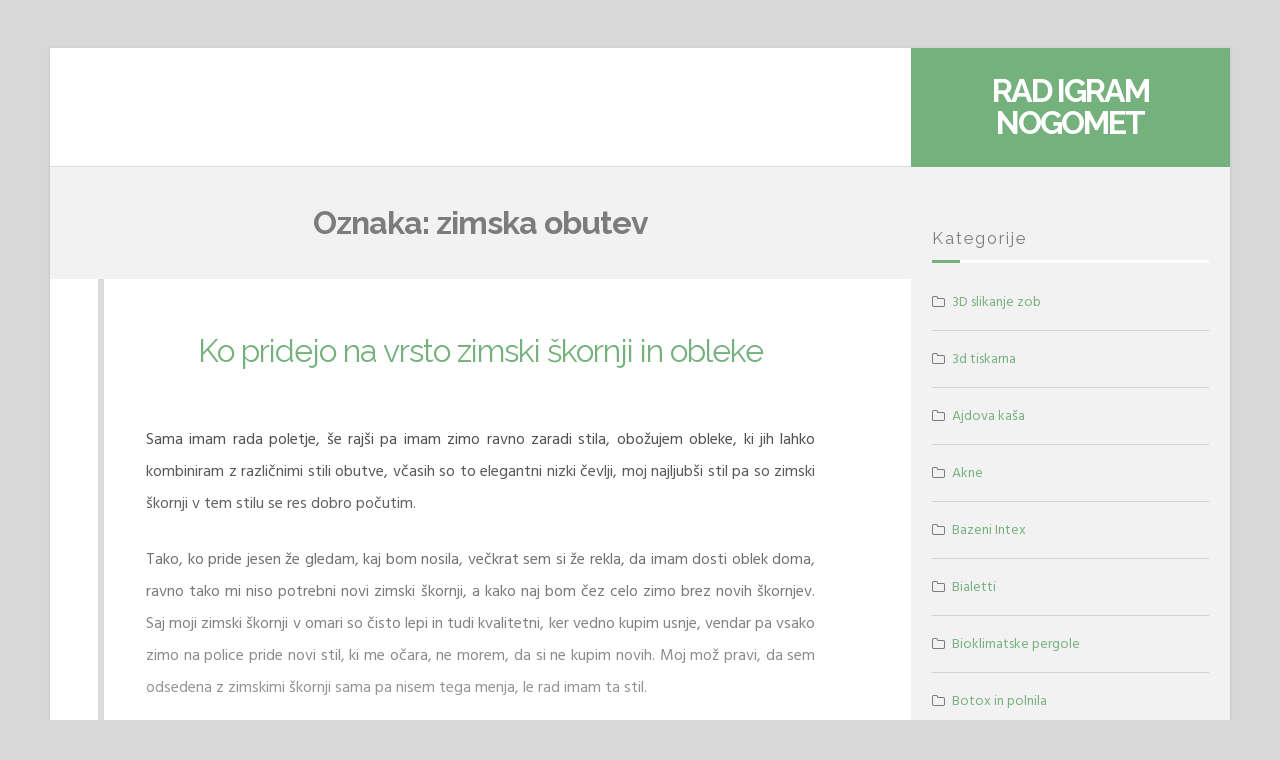

--- FILE ---
content_type: text/html; charset=UTF-8
request_url: https://www.radigramnogomet.si/tag/zimska-obutev/
body_size: 10915
content:
<!DOCTYPE html>
<html dir="ltr" lang="sl-SI" prefix="og: https://ogp.me/ns#">
<head>
<meta charset="UTF-8">
<meta name="viewport" content="width=device-width, initial-scale=1">
<link rel="profile" href="https://gmpg.org/xfn/11">

<title>zimska obutev</title>

		<!-- All in One SEO 4.9.3 - aioseo.com -->
	<meta name="robots" content="max-image-preview:large" />
	<meta name="keywords" content="škornji,zimski škornji,novi zimski škornji,zimska obutev" />
	<link rel="canonical" href="https://www.radigramnogomet.si/tag/zimska-obutev/" />
	<meta name="generator" content="All in One SEO (AIOSEO) 4.9.3" />
		<script type="application/ld+json" class="aioseo-schema">
			{"@context":"https:\/\/schema.org","@graph":[{"@type":"BreadcrumbList","@id":"https:\/\/www.radigramnogomet.si\/tag\/zimska-obutev\/#breadcrumblist","itemListElement":[{"@type":"ListItem","@id":"https:\/\/www.radigramnogomet.si#listItem","position":1,"name":"Home","item":"https:\/\/www.radigramnogomet.si","nextItem":{"@type":"ListItem","@id":"https:\/\/www.radigramnogomet.si\/tag\/zimska-obutev\/#listItem","name":"zimska obutev"}},{"@type":"ListItem","@id":"https:\/\/www.radigramnogomet.si\/tag\/zimska-obutev\/#listItem","position":2,"name":"zimska obutev","previousItem":{"@type":"ListItem","@id":"https:\/\/www.radigramnogomet.si#listItem","name":"Home"}}]},{"@type":"CollectionPage","@id":"https:\/\/www.radigramnogomet.si\/tag\/zimska-obutev\/#collectionpage","url":"https:\/\/www.radigramnogomet.si\/tag\/zimska-obutev\/","name":"zimska obutev","inLanguage":"sl-SI","isPartOf":{"@id":"https:\/\/www.radigramnogomet.si\/#website"},"breadcrumb":{"@id":"https:\/\/www.radigramnogomet.si\/tag\/zimska-obutev\/#breadcrumblist"}},{"@type":"Organization","@id":"https:\/\/www.radigramnogomet.si\/#organization","name":"Rad igram nogomet","url":"https:\/\/www.radigramnogomet.si\/"},{"@type":"WebSite","@id":"https:\/\/www.radigramnogomet.si\/#website","url":"https:\/\/www.radigramnogomet.si\/","name":"Rad igram nogomet","inLanguage":"sl-SI","publisher":{"@id":"https:\/\/www.radigramnogomet.si\/#organization"}}]}
		</script>
		<!-- All in One SEO -->

<link rel='dns-prefetch' href='//fonts.googleapis.com' />
<link rel="alternate" type="application/rss+xml" title="Rad igram nogomet &raquo; Vir" href="https://www.radigramnogomet.si/feed/" />
<link rel="alternate" type="application/rss+xml" title="Rad igram nogomet &raquo; Vir komentarjev" href="https://www.radigramnogomet.si/comments/feed/" />
<link rel="alternate" type="application/rss+xml" title="Rad igram nogomet &raquo; zimska obutev Vir oznake" href="https://www.radigramnogomet.si/tag/zimska-obutev/feed/" />
<style id='wp-img-auto-sizes-contain-inline-css'>
img:is([sizes=auto i],[sizes^="auto," i]){contain-intrinsic-size:3000px 1500px}
/*# sourceURL=wp-img-auto-sizes-contain-inline-css */
</style>
<style id='wp-emoji-styles-inline-css'>

	img.wp-smiley, img.emoji {
		display: inline !important;
		border: none !important;
		box-shadow: none !important;
		height: 1em !important;
		width: 1em !important;
		margin: 0 0.07em !important;
		vertical-align: -0.1em !important;
		background: none !important;
		padding: 0 !important;
	}
/*# sourceURL=wp-emoji-styles-inline-css */
</style>
<style id='wp-block-library-inline-css'>
:root{--wp-block-synced-color:#7a00df;--wp-block-synced-color--rgb:122,0,223;--wp-bound-block-color:var(--wp-block-synced-color);--wp-editor-canvas-background:#ddd;--wp-admin-theme-color:#007cba;--wp-admin-theme-color--rgb:0,124,186;--wp-admin-theme-color-darker-10:#006ba1;--wp-admin-theme-color-darker-10--rgb:0,107,160.5;--wp-admin-theme-color-darker-20:#005a87;--wp-admin-theme-color-darker-20--rgb:0,90,135;--wp-admin-border-width-focus:2px}@media (min-resolution:192dpi){:root{--wp-admin-border-width-focus:1.5px}}.wp-element-button{cursor:pointer}:root .has-very-light-gray-background-color{background-color:#eee}:root .has-very-dark-gray-background-color{background-color:#313131}:root .has-very-light-gray-color{color:#eee}:root .has-very-dark-gray-color{color:#313131}:root .has-vivid-green-cyan-to-vivid-cyan-blue-gradient-background{background:linear-gradient(135deg,#00d084,#0693e3)}:root .has-purple-crush-gradient-background{background:linear-gradient(135deg,#34e2e4,#4721fb 50%,#ab1dfe)}:root .has-hazy-dawn-gradient-background{background:linear-gradient(135deg,#faaca8,#dad0ec)}:root .has-subdued-olive-gradient-background{background:linear-gradient(135deg,#fafae1,#67a671)}:root .has-atomic-cream-gradient-background{background:linear-gradient(135deg,#fdd79a,#004a59)}:root .has-nightshade-gradient-background{background:linear-gradient(135deg,#330968,#31cdcf)}:root .has-midnight-gradient-background{background:linear-gradient(135deg,#020381,#2874fc)}:root{--wp--preset--font-size--normal:16px;--wp--preset--font-size--huge:42px}.has-regular-font-size{font-size:1em}.has-larger-font-size{font-size:2.625em}.has-normal-font-size{font-size:var(--wp--preset--font-size--normal)}.has-huge-font-size{font-size:var(--wp--preset--font-size--huge)}.has-text-align-center{text-align:center}.has-text-align-left{text-align:left}.has-text-align-right{text-align:right}.has-fit-text{white-space:nowrap!important}#end-resizable-editor-section{display:none}.aligncenter{clear:both}.items-justified-left{justify-content:flex-start}.items-justified-center{justify-content:center}.items-justified-right{justify-content:flex-end}.items-justified-space-between{justify-content:space-between}.screen-reader-text{border:0;clip-path:inset(50%);height:1px;margin:-1px;overflow:hidden;padding:0;position:absolute;width:1px;word-wrap:normal!important}.screen-reader-text:focus{background-color:#ddd;clip-path:none;color:#444;display:block;font-size:1em;height:auto;left:5px;line-height:normal;padding:15px 23px 14px;text-decoration:none;top:5px;width:auto;z-index:100000}html :where(.has-border-color){border-style:solid}html :where([style*=border-top-color]){border-top-style:solid}html :where([style*=border-right-color]){border-right-style:solid}html :where([style*=border-bottom-color]){border-bottom-style:solid}html :where([style*=border-left-color]){border-left-style:solid}html :where([style*=border-width]){border-style:solid}html :where([style*=border-top-width]){border-top-style:solid}html :where([style*=border-right-width]){border-right-style:solid}html :where([style*=border-bottom-width]){border-bottom-style:solid}html :where([style*=border-left-width]){border-left-style:solid}html :where(img[class*=wp-image-]){height:auto;max-width:100%}:where(figure){margin:0 0 1em}html :where(.is-position-sticky){--wp-admin--admin-bar--position-offset:var(--wp-admin--admin-bar--height,0px)}@media screen and (max-width:600px){html :where(.is-position-sticky){--wp-admin--admin-bar--position-offset:0px}}

/*# sourceURL=wp-block-library-inline-css */
</style><style id='global-styles-inline-css'>
:root{--wp--preset--aspect-ratio--square: 1;--wp--preset--aspect-ratio--4-3: 4/3;--wp--preset--aspect-ratio--3-4: 3/4;--wp--preset--aspect-ratio--3-2: 3/2;--wp--preset--aspect-ratio--2-3: 2/3;--wp--preset--aspect-ratio--16-9: 16/9;--wp--preset--aspect-ratio--9-16: 9/16;--wp--preset--color--black: #000000;--wp--preset--color--cyan-bluish-gray: #abb8c3;--wp--preset--color--white: #ffffff;--wp--preset--color--pale-pink: #f78da7;--wp--preset--color--vivid-red: #cf2e2e;--wp--preset--color--luminous-vivid-orange: #ff6900;--wp--preset--color--luminous-vivid-amber: #fcb900;--wp--preset--color--light-green-cyan: #7bdcb5;--wp--preset--color--vivid-green-cyan: #00d084;--wp--preset--color--pale-cyan-blue: #8ed1fc;--wp--preset--color--vivid-cyan-blue: #0693e3;--wp--preset--color--vivid-purple: #9b51e0;--wp--preset--gradient--vivid-cyan-blue-to-vivid-purple: linear-gradient(135deg,rgb(6,147,227) 0%,rgb(155,81,224) 100%);--wp--preset--gradient--light-green-cyan-to-vivid-green-cyan: linear-gradient(135deg,rgb(122,220,180) 0%,rgb(0,208,130) 100%);--wp--preset--gradient--luminous-vivid-amber-to-luminous-vivid-orange: linear-gradient(135deg,rgb(252,185,0) 0%,rgb(255,105,0) 100%);--wp--preset--gradient--luminous-vivid-orange-to-vivid-red: linear-gradient(135deg,rgb(255,105,0) 0%,rgb(207,46,46) 100%);--wp--preset--gradient--very-light-gray-to-cyan-bluish-gray: linear-gradient(135deg,rgb(238,238,238) 0%,rgb(169,184,195) 100%);--wp--preset--gradient--cool-to-warm-spectrum: linear-gradient(135deg,rgb(74,234,220) 0%,rgb(151,120,209) 20%,rgb(207,42,186) 40%,rgb(238,44,130) 60%,rgb(251,105,98) 80%,rgb(254,248,76) 100%);--wp--preset--gradient--blush-light-purple: linear-gradient(135deg,rgb(255,206,236) 0%,rgb(152,150,240) 100%);--wp--preset--gradient--blush-bordeaux: linear-gradient(135deg,rgb(254,205,165) 0%,rgb(254,45,45) 50%,rgb(107,0,62) 100%);--wp--preset--gradient--luminous-dusk: linear-gradient(135deg,rgb(255,203,112) 0%,rgb(199,81,192) 50%,rgb(65,88,208) 100%);--wp--preset--gradient--pale-ocean: linear-gradient(135deg,rgb(255,245,203) 0%,rgb(182,227,212) 50%,rgb(51,167,181) 100%);--wp--preset--gradient--electric-grass: linear-gradient(135deg,rgb(202,248,128) 0%,rgb(113,206,126) 100%);--wp--preset--gradient--midnight: linear-gradient(135deg,rgb(2,3,129) 0%,rgb(40,116,252) 100%);--wp--preset--font-size--small: 13px;--wp--preset--font-size--medium: 20px;--wp--preset--font-size--large: 18px;--wp--preset--font-size--x-large: 42px;--wp--preset--font-size--regular: 16px;--wp--preset--font-size--larger: 20px;--wp--preset--spacing--20: 0.44rem;--wp--preset--spacing--30: 0.67rem;--wp--preset--spacing--40: 1rem;--wp--preset--spacing--50: 1.5rem;--wp--preset--spacing--60: 2.25rem;--wp--preset--spacing--70: 3.38rem;--wp--preset--spacing--80: 5.06rem;--wp--preset--shadow--natural: 6px 6px 9px rgba(0, 0, 0, 0.2);--wp--preset--shadow--deep: 12px 12px 50px rgba(0, 0, 0, 0.4);--wp--preset--shadow--sharp: 6px 6px 0px rgba(0, 0, 0, 0.2);--wp--preset--shadow--outlined: 6px 6px 0px -3px rgb(255, 255, 255), 6px 6px rgb(0, 0, 0);--wp--preset--shadow--crisp: 6px 6px 0px rgb(0, 0, 0);}:where(.is-layout-flex){gap: 0.5em;}:where(.is-layout-grid){gap: 0.5em;}body .is-layout-flex{display: flex;}.is-layout-flex{flex-wrap: wrap;align-items: center;}.is-layout-flex > :is(*, div){margin: 0;}body .is-layout-grid{display: grid;}.is-layout-grid > :is(*, div){margin: 0;}:where(.wp-block-columns.is-layout-flex){gap: 2em;}:where(.wp-block-columns.is-layout-grid){gap: 2em;}:where(.wp-block-post-template.is-layout-flex){gap: 1.25em;}:where(.wp-block-post-template.is-layout-grid){gap: 1.25em;}.has-black-color{color: var(--wp--preset--color--black) !important;}.has-cyan-bluish-gray-color{color: var(--wp--preset--color--cyan-bluish-gray) !important;}.has-white-color{color: var(--wp--preset--color--white) !important;}.has-pale-pink-color{color: var(--wp--preset--color--pale-pink) !important;}.has-vivid-red-color{color: var(--wp--preset--color--vivid-red) !important;}.has-luminous-vivid-orange-color{color: var(--wp--preset--color--luminous-vivid-orange) !important;}.has-luminous-vivid-amber-color{color: var(--wp--preset--color--luminous-vivid-amber) !important;}.has-light-green-cyan-color{color: var(--wp--preset--color--light-green-cyan) !important;}.has-vivid-green-cyan-color{color: var(--wp--preset--color--vivid-green-cyan) !important;}.has-pale-cyan-blue-color{color: var(--wp--preset--color--pale-cyan-blue) !important;}.has-vivid-cyan-blue-color{color: var(--wp--preset--color--vivid-cyan-blue) !important;}.has-vivid-purple-color{color: var(--wp--preset--color--vivid-purple) !important;}.has-black-background-color{background-color: var(--wp--preset--color--black) !important;}.has-cyan-bluish-gray-background-color{background-color: var(--wp--preset--color--cyan-bluish-gray) !important;}.has-white-background-color{background-color: var(--wp--preset--color--white) !important;}.has-pale-pink-background-color{background-color: var(--wp--preset--color--pale-pink) !important;}.has-vivid-red-background-color{background-color: var(--wp--preset--color--vivid-red) !important;}.has-luminous-vivid-orange-background-color{background-color: var(--wp--preset--color--luminous-vivid-orange) !important;}.has-luminous-vivid-amber-background-color{background-color: var(--wp--preset--color--luminous-vivid-amber) !important;}.has-light-green-cyan-background-color{background-color: var(--wp--preset--color--light-green-cyan) !important;}.has-vivid-green-cyan-background-color{background-color: var(--wp--preset--color--vivid-green-cyan) !important;}.has-pale-cyan-blue-background-color{background-color: var(--wp--preset--color--pale-cyan-blue) !important;}.has-vivid-cyan-blue-background-color{background-color: var(--wp--preset--color--vivid-cyan-blue) !important;}.has-vivid-purple-background-color{background-color: var(--wp--preset--color--vivid-purple) !important;}.has-black-border-color{border-color: var(--wp--preset--color--black) !important;}.has-cyan-bluish-gray-border-color{border-color: var(--wp--preset--color--cyan-bluish-gray) !important;}.has-white-border-color{border-color: var(--wp--preset--color--white) !important;}.has-pale-pink-border-color{border-color: var(--wp--preset--color--pale-pink) !important;}.has-vivid-red-border-color{border-color: var(--wp--preset--color--vivid-red) !important;}.has-luminous-vivid-orange-border-color{border-color: var(--wp--preset--color--luminous-vivid-orange) !important;}.has-luminous-vivid-amber-border-color{border-color: var(--wp--preset--color--luminous-vivid-amber) !important;}.has-light-green-cyan-border-color{border-color: var(--wp--preset--color--light-green-cyan) !important;}.has-vivid-green-cyan-border-color{border-color: var(--wp--preset--color--vivid-green-cyan) !important;}.has-pale-cyan-blue-border-color{border-color: var(--wp--preset--color--pale-cyan-blue) !important;}.has-vivid-cyan-blue-border-color{border-color: var(--wp--preset--color--vivid-cyan-blue) !important;}.has-vivid-purple-border-color{border-color: var(--wp--preset--color--vivid-purple) !important;}.has-vivid-cyan-blue-to-vivid-purple-gradient-background{background: var(--wp--preset--gradient--vivid-cyan-blue-to-vivid-purple) !important;}.has-light-green-cyan-to-vivid-green-cyan-gradient-background{background: var(--wp--preset--gradient--light-green-cyan-to-vivid-green-cyan) !important;}.has-luminous-vivid-amber-to-luminous-vivid-orange-gradient-background{background: var(--wp--preset--gradient--luminous-vivid-amber-to-luminous-vivid-orange) !important;}.has-luminous-vivid-orange-to-vivid-red-gradient-background{background: var(--wp--preset--gradient--luminous-vivid-orange-to-vivid-red) !important;}.has-very-light-gray-to-cyan-bluish-gray-gradient-background{background: var(--wp--preset--gradient--very-light-gray-to-cyan-bluish-gray) !important;}.has-cool-to-warm-spectrum-gradient-background{background: var(--wp--preset--gradient--cool-to-warm-spectrum) !important;}.has-blush-light-purple-gradient-background{background: var(--wp--preset--gradient--blush-light-purple) !important;}.has-blush-bordeaux-gradient-background{background: var(--wp--preset--gradient--blush-bordeaux) !important;}.has-luminous-dusk-gradient-background{background: var(--wp--preset--gradient--luminous-dusk) !important;}.has-pale-ocean-gradient-background{background: var(--wp--preset--gradient--pale-ocean) !important;}.has-electric-grass-gradient-background{background: var(--wp--preset--gradient--electric-grass) !important;}.has-midnight-gradient-background{background: var(--wp--preset--gradient--midnight) !important;}.has-small-font-size{font-size: var(--wp--preset--font-size--small) !important;}.has-medium-font-size{font-size: var(--wp--preset--font-size--medium) !important;}.has-large-font-size{font-size: var(--wp--preset--font-size--large) !important;}.has-x-large-font-size{font-size: var(--wp--preset--font-size--x-large) !important;}
/*# sourceURL=global-styles-inline-css */
</style>

<style id='classic-theme-styles-inline-css'>
/*! This file is auto-generated */
.wp-block-button__link{color:#fff;background-color:#32373c;border-radius:9999px;box-shadow:none;text-decoration:none;padding:calc(.667em + 2px) calc(1.333em + 2px);font-size:1.125em}.wp-block-file__button{background:#32373c;color:#fff;text-decoration:none}
/*# sourceURL=/wp-includes/css/classic-themes.min.css */
</style>
<link rel='stylesheet' id='lontano-style-css' href='https://www.radigramnogomet.si/wp-content/themes/lontano/style.css?ver=1.6.5' media='all' />
<link rel='stylesheet' id='font-awesome-css' href='https://www.radigramnogomet.si/wp-content/themes/lontano/css/font-awesome.min.css?ver=4.7.0' media='all' />
<link rel='stylesheet' id='lontano-googlefonts-css' href='//fonts.googleapis.com/css2?family=Raleway:wght@300;400;700&#038;family=Hind+Siliguri:wght@300;400;700&#038;display=swap' media='all' />
<script src="https://www.radigramnogomet.si/wp-includes/js/jquery/jquery.min.js?ver=3.7.1" id="jquery-core-js"></script>
<script src="https://www.radigramnogomet.si/wp-includes/js/jquery/jquery-migrate.min.js?ver=3.4.1" id="jquery-migrate-js"></script>
<link rel="https://api.w.org/" href="https://www.radigramnogomet.si/wp-json/" /><link rel="alternate" title="JSON" type="application/json" href="https://www.radigramnogomet.si/wp-json/wp/v2/tags/100" /><link rel="EditURI" type="application/rsd+xml" title="RSD" href="https://www.radigramnogomet.si/xmlrpc.php?rsd" />
<meta name="generator" content="WordPress 6.9" />
	<style id="lontano-custom-css">
																	
	</style>
	<link rel='stylesheet' id='remove-style-meta-css' href='https://www.radigramnogomet.si/wp-content/plugins/wp-author-date-and-meta-remover/css/entrymetastyle.css?ver=1.0' media='all' />
</head>

<body class="archive tag tag-zimska-obutev tag-100 wp-embed-responsive wp-theme-lontano hfeed">
<div id="page" class="site">
	<a class="skip-link screen-reader-text" href="#content">Skip to content</a>
	<div class="lontanoTop">
							</div>
			<header id="masthead" class="site-header">
			<div class="site-branding">
				<div class="lontano-table">
					<div class="lontano-brand" itemscope itemtype="http://schema.org/Organization">
													<p class="site-title"><a href="https://www.radigramnogomet.si/" rel="home">Rad igram nogomet</a></p>
											</div><!-- .lontano-brand -->
				</div><!-- .lontano-table -->
			</div><!-- .site-branding -->

			<nav id="site-navigation" class="main-navigation">
				<button class="menu-toggle" aria-controls="primary-menu" aria-expanded="false" aria-label="Menu"><i class="fa fa-bars spaceLeftRight"></i></button>
				<div id="primary-menu" class="menu"></div>
			</nav><!-- #site-navigation -->
		</header><!-- #masthead -->
				<div id="content" class="site-content">

	<div id="primary" class="content-area">
		<main id="main" class="site-main">
			
					<header class="page-header">
						<h1 class="page-title">Oznaka: <span>zimska obutev</span></h1>					</header><!-- .page-header -->

					<article id="post-84" class="post-84 post type-post status-publish format-standard hentry category-zimski-skornji tag-novi-zimski-skornji tag-skornji tag-zimska-obutev tag-zimski-skornji">
		<div class="lontano-bar">
			<header class="entry-header">
			<h2 class="entry-title"><a href="https://www.radigramnogomet.si/ko-pridejo-na-vrsto-zimski-skornji-in-obleke/" rel="bookmark">Ko pridejo na vrsto zimski škornji in obleke</a></h2>						<div class="entry-meta">
				<span class="posted-on"><i class="fa fa-clock-o spaceRight" aria-hidden="true"></i><time class="entry-date published" datetime="2020-08-26T11:56:54+00:00">26 avgusta, 2020</time><time class="updated" datetime="2024-07-03T06:14:34+00:00">3 julija, 2024</time></span><span class="byline"><i class="fa fa-user spaceRight" aria-hidden="true"></i><span class="author vcard"><a class="url fn n" href="https://www.radigramnogomet.si/author/admin/">Admin</a></span></span>			</div><!-- .entry-meta -->
					</header><!-- .entry-header -->

		<div class="entry-content">
														<div class="lontano-excerpt withShade">
					<p>Sama imam rada poletje, še rajši pa imam zimo ravno zaradi stila, obožujem obleke, ki jih lahko kombiniram z različnimi stili obutve, včasih so to elegantni nizki čevlji, moj najljubši stil pa so zimski škornji v tem stilu se res dobro počutim.</p>
<p>Tako, ko pride jesen že gledam, kaj bom nosila, večkrat sem si že rekla, da imam dosti oblek doma, ravno tako mi niso potrebni novi zimski škornji, a kako naj bom čez celo zimo brez novih škornjev. Saj moji zimski škornji v omari so čisto lepi in tudi kvalitetni, ker vedno kupim usnje, vendar pa vsako zimo na police pride novi stil, ki me očara, ne morem, da si ne kupim novih. Moj mož pravi, da sem odsedena z zimskimi škornji sama pa nisem tega menja, le rad imam ta stil.</p>
<p>Tokrat sem se odločila, da malo zamenjam barve oblek, ki jih po navadi nosim, vendar naveličala sem se istih barvnih odtenkov in komaj sem čakala, da si grem kupit nove obleke in tako so prišli na vrsto tudi zimski škornji, seveda sem mogla kupiti nove, ker sem bila prepričana, da nove obleke, novih barv, zahtevajo nove škornje. Kako lepo mi je bilo, ko sem izbirala vse to, kot da sem naredila korak naprej, saj so barve bile čisto drugačne, kot pa sem jih kupovala drugače. Občutek, da grem naprej, me je spremljal vse bolj in bolj, počutila sem se bolj samozavestno in lepo. Novi človek, saj so bile nove obleke in novi zimski škornji, čisto v drugačnih barvah kot pa sem jih imela po navadi.</p>
<p>To zimo sem uživala, kot še nikoli, nove barve, novi modeli oblek, novi zimski škornji, ki prvo leto niso bili črni, moj stil mi je vlival samozavest in čez celo zimo sem se v svoji koži počutila izvrstno, saj obožujem obleke in škornje. &hellip;</p>				</div><!-- .lontano-excerpt -->
					</div><!-- .entry-content -->

		<footer class="entry-footer">
											<span class="read-link">
					<a class="readMoreLink" href="https://www.radigramnogomet.si/ko-pridejo-na-vrsto-zimski-skornji-in-obleke/">Continue Reading<i class="fa fa-lg fa-angle-double-right spaceLeft"></i></a>
				</span>
								</footer><!-- .entry-footer -->
		</div>
	</article><!-- #post-## -->
		</main><!-- #main -->
	</div><!-- #primary -->


<aside id="secondary" class="widget-area">
	<section id="categories-2" class="widget widget_categories"><h3 class="widget-title">Kategorije</h3>
			<ul>
					<li class="cat-item cat-item-259"><a href="https://www.radigramnogomet.si/category/3d-slikanje-zob/">3D slikanje zob</a>
</li>
	<li class="cat-item cat-item-460"><a href="https://www.radigramnogomet.si/category/3d-tiskarna/">3d tiskarna</a>
</li>
	<li class="cat-item cat-item-26"><a href="https://www.radigramnogomet.si/category/ajdova-kasa/">Ajdova kaša</a>
</li>
	<li class="cat-item cat-item-246"><a href="https://www.radigramnogomet.si/category/akne/">Akne</a>
</li>
	<li class="cat-item cat-item-389"><a href="https://www.radigramnogomet.si/category/bazeni-intex/">Bazeni Intex</a>
</li>
	<li class="cat-item cat-item-264"><a href="https://www.radigramnogomet.si/category/bialetti/">Bialetti</a>
</li>
	<li class="cat-item cat-item-349"><a href="https://www.radigramnogomet.si/category/bioklimatske-pergole/">Bioklimatske pergole</a>
</li>
	<li class="cat-item cat-item-530"><a href="https://www.radigramnogomet.si/category/botox-in-polnila/">Botox in polnila</a>
</li>
	<li class="cat-item cat-item-414"><a href="https://www.radigramnogomet.si/category/bovec/">Bovec</a>
</li>
	<li class="cat-item cat-item-131"><a href="https://www.radigramnogomet.si/category/brezplacni-mali-oglasi/">Brezplačni mali oglasi</a>
</li>
	<li class="cat-item cat-item-466"><a href="https://www.radigramnogomet.si/category/brunarica/">Brunarica</a>
</li>
	<li class="cat-item cat-item-425"><a href="https://www.radigramnogomet.si/category/canyoning/">Canyoning</a>
</li>
	<li class="cat-item cat-item-269"><a href="https://www.radigramnogomet.si/category/casino/">Casino</a>
</li>
	<li class="cat-item cat-item-317"><a href="https://www.radigramnogomet.si/category/chopard/">Chopard</a>
</li>
	<li class="cat-item cat-item-519"><a href="https://www.radigramnogomet.si/category/ciscenje-in-nega-vozil/">Čiščenje in nega vozil</a>
</li>
	<li class="cat-item cat-item-251"><a href="https://www.radigramnogomet.si/category/cista-voda/">Čista voda</a>
</li>
	<li class="cat-item cat-item-366"><a href="https://www.radigramnogomet.si/category/cnc/">Cnc</a>
</li>
	<li class="cat-item cat-item-217"><a href="https://www.radigramnogomet.si/category/delovne-rokavice/">Delovne rokavice</a>
</li>
	<li class="cat-item cat-item-146"><a href="https://www.radigramnogomet.si/category/dermatologija/">Dermatologija</a>
</li>
	<li class="cat-item cat-item-448"><a href="https://www.radigramnogomet.si/category/ekstra-devisko-oljcno-olje-slovenske-istre/">Ekstra deviško oljčno olje slovenske Istre</a>
</li>
	<li class="cat-item cat-item-70"><a href="https://www.radigramnogomet.si/category/elektricno-kolo/">Električno kolo</a>
</li>
	<li class="cat-item cat-item-540"><a href="https://www.radigramnogomet.si/category/embalaza/">Embalaža</a>
</li>
	<li class="cat-item cat-item-101"><a href="https://www.radigramnogomet.si/category/etericna-olja/">Eterična olja</a>
</li>
	<li class="cat-item cat-item-288"><a href="https://www.radigramnogomet.si/category/garazna-vrata/">Garažna vrata</a>
</li>
	<li class="cat-item cat-item-273"><a href="https://www.radigramnogomet.si/category/gasilci/">Gasilci</a>
</li>
	<li class="cat-item cat-item-212"><a href="https://www.radigramnogomet.si/category/gibanje/">Gibanje</a>
</li>
	<li class="cat-item cat-item-202"><a href="https://www.radigramnogomet.si/category/gube-na-obrazu/">Gube na obrazu</a>
</li>
	<li class="cat-item cat-item-283"><a href="https://www.radigramnogomet.si/category/igranje-instrumentov/">Igranje instrumentov</a>
</li>
	<li class="cat-item cat-item-177"><a href="https://www.radigramnogomet.si/category/igre-na-sreco/">Igre na srečo</a>
</li>
	<li class="cat-item cat-item-327"><a href="https://www.radigramnogomet.si/category/invisalign/">Invisalign</a>
</li>
	<li class="cat-item cat-item-305"><a href="https://www.radigramnogomet.si/category/istra/">Istra</a>
</li>
	<li class="cat-item cat-item-186"><a href="https://www.radigramnogomet.si/category/izola-restavracija/">Izola restavracija</a>
</li>
	<li class="cat-item cat-item-278"><a href="https://www.radigramnogomet.si/category/izpit-za-coln-ljubljana/">Izpit za čoln Ljubljana</a>
</li>
	<li class="cat-item cat-item-106"><a href="https://www.radigramnogomet.si/category/karitejevo-maslo/">Karitejevo maslo</a>
</li>
	<li class="cat-item cat-item-76"><a href="https://www.radigramnogomet.si/category/karpalni-kanal/">Karpalni kanal</a>
</li>
	<li class="cat-item cat-item-207"><a href="https://www.radigramnogomet.si/category/keramika/">Keramika</a>
</li>
	<li class="cat-item cat-item-172"><a href="https://www.radigramnogomet.si/category/klicni-center/">Klicni center</a>
</li>
	<li class="cat-item cat-item-398"><a href="https://www.radigramnogomet.si/category/komarnik-za-okno/">Komarnik za okno</a>
</li>
	<li class="cat-item cat-item-20"><a href="https://www.radigramnogomet.si/category/kompresijske-nogavice/">Kompresijske nogavice</a>
</li>
	<li class="cat-item cat-item-513"><a href="https://www.radigramnogomet.si/category/konji/">Konji</a>
</li>
	<li class="cat-item cat-item-86"><a href="https://www.radigramnogomet.si/category/kopalniski-bloki/">Kopalniški bloki</a>
</li>
	<li class="cat-item cat-item-345"><a href="https://www.radigramnogomet.si/category/kopalnisko-pohistvo/">Kopalniško pohištvo</a>
</li>
	<li class="cat-item cat-item-30"><a href="https://www.radigramnogomet.si/category/korektor-za-obnovo-koze/">Korektor za obnovo kože</a>
</li>
	<li class="cat-item cat-item-162"><a href="https://www.radigramnogomet.si/category/kritina/">Kritina</a>
</li>
	<li class="cat-item cat-item-33"><a href="https://www.radigramnogomet.si/category/kuhinje/">Kuhinje</a>
</li>
	<li class="cat-item cat-item-52"><a href="https://www.radigramnogomet.si/category/lavanda/">Lavanda</a>
</li>
	<li class="cat-item cat-item-383"><a href="https://www.radigramnogomet.si/category/led/">Led</a>
</li>
	<li class="cat-item cat-item-507"><a href="https://www.radigramnogomet.si/category/logistika/">Logistika</a>
</li>
	<li class="cat-item cat-item-475"><a href="https://www.radigramnogomet.si/category/lovski-nahrbtnik/">Lovski nahrbtnik</a>
</li>
	<li class="cat-item cat-item-121"><a href="https://www.radigramnogomet.si/category/mednarodni-transport-blaga/">Mednarodni transport blaga</a>
</li>
	<li class="cat-item cat-item-413"><a href="https://www.radigramnogomet.si/category/milo/">Milo</a>
</li>
	<li class="cat-item cat-item-7"><a href="https://www.radigramnogomet.si/category/modni-nakit/">Modni nakit</a>
</li>
	<li class="cat-item cat-item-311"><a href="https://www.radigramnogomet.si/category/moto-akumulator/">Moto akumulator</a>
</li>
	<li class="cat-item cat-item-197"><a href="https://www.radigramnogomet.si/category/naglavne-svetilke/">Naglavne svetilke</a>
</li>
	<li class="cat-item cat-item-17"><a href="https://www.radigramnogomet.si/category/najem-kombija/">Najem kombija</a>
</li>
	<li class="cat-item cat-item-236"><a href="https://www.radigramnogomet.si/category/napihljiv-bazen/">Napihljiv bazen</a>
</li>
	<li class="cat-item cat-item-141"><a href="https://www.radigramnogomet.si/category/nepremicnine/">Nepremičnine</a>
</li>
	<li class="cat-item cat-item-111"><a href="https://www.radigramnogomet.si/category/nogavice/">Nogavice</a>
</li>
	<li class="cat-item cat-item-23"><a href="https://www.radigramnogomet.si/category/oblikovanje-obrvi/">Oblikovanje obrvi</a>
</li>
	<li class="cat-item cat-item-91"><a href="https://www.radigramnogomet.si/category/osebna-rast/">Osebna rast</a>
</li>
	<li class="cat-item cat-item-535"><a href="https://www.radigramnogomet.si/category/paragliding-bovec/">Paragliding Bovec</a>
</li>
	<li class="cat-item cat-item-44"><a href="https://www.radigramnogomet.si/category/parenzana/">Parenzana</a>
</li>
	<li class="cat-item cat-item-407"><a href="https://www.radigramnogomet.si/category/pasja-hrana/">Pasja hrana</a>
</li>
	<li class="cat-item cat-item-436"><a href="https://www.radigramnogomet.si/category/pecice/">Pečice</a>
</li>
	<li class="cat-item cat-item-254"><a href="https://www.radigramnogomet.si/category/pegasti-badelj/">Pegasti badelj</a>
</li>
	<li class="cat-item cat-item-41"><a href="https://www.radigramnogomet.si/category/pergole/">Pergole</a>
</li>
	<li class="cat-item cat-item-182"><a href="https://www.radigramnogomet.si/category/peugeot/">Peugeot</a>
</li>
	<li class="cat-item cat-item-191"><a href="https://www.radigramnogomet.si/category/piscancje-meso/">Piščančje meso</a>
</li>
	<li class="cat-item cat-item-222"><a href="https://www.radigramnogomet.si/category/plise-zavese/">Plise zavese</a>
</li>
	<li class="cat-item cat-item-81"><a href="https://www.radigramnogomet.si/category/polaganje-parketa/">Polaganje parketa</a>
</li>
	<li class="cat-item cat-item-157"><a href="https://www.radigramnogomet.si/category/pomlajevanje-obraza/">Pomlajevanje obraza</a>
</li>
	<li class="cat-item cat-item-13"><a href="https://www.radigramnogomet.si/category/postelja/">Postelja</a>
</li>
	<li class="cat-item cat-item-334"><a href="https://www.radigramnogomet.si/category/postelje/">Postelje</a>
</li>
	<li class="cat-item cat-item-61"><a href="https://www.radigramnogomet.si/category/praline/">Praline</a>
</li>
	<li class="cat-item cat-item-65"><a href="https://www.radigramnogomet.si/category/priprave-sportnikov/">Priprave športnikov</a>
</li>
	<li class="cat-item cat-item-167"><a href="https://www.radigramnogomet.si/category/prodaja-plovil/">Prodaja plovil</a>
</li>
	<li class="cat-item cat-item-546"><a href="https://www.radigramnogomet.si/category/psihologija/">Psihologija</a>
</li>
	<li class="cat-item cat-item-241"><a href="https://www.radigramnogomet.si/category/pvc-vrata/">Pvc vrata</a>
</li>
	<li class="cat-item cat-item-152"><a href="https://www.radigramnogomet.si/category/savna/">Savna</a>
</li>
	<li class="cat-item cat-item-525"><a href="https://www.radigramnogomet.si/category/savne/">Savne</a>
</li>
	<li class="cat-item cat-item-38"><a href="https://www.radigramnogomet.si/category/sladkorna-bolezen/">Sladkorna bolezen</a>
</li>
	<li class="cat-item cat-item-227"><a href="https://www.radigramnogomet.si/category/smrad-v-kopalnici/">Smrad v kopalnici</a>
</li>
	<li class="cat-item cat-item-552"><a href="https://www.radigramnogomet.si/category/snegobran/">Snegobran</a>
</li>
	<li class="cat-item cat-item-293"><a href="https://www.radigramnogomet.si/category/stenski-koledarji/">Stenski koledarji</a>
</li>
	<li class="cat-item cat-item-126"><a href="https://www.radigramnogomet.si/category/street-workout/">Street workout</a>
</li>
	<li class="cat-item cat-item-360"><a href="https://www.radigramnogomet.si/category/stres/">Stres</a>
</li>
	<li class="cat-item cat-item-378"><a href="https://www.radigramnogomet.si/category/stresni-hormon/">Stresni hormon</a>
</li>
	<li class="cat-item cat-item-431"><a href="https://www.radigramnogomet.si/category/stresniki/">Strešniki</a>
</li>
	<li class="cat-item cat-item-10"><a href="https://www.radigramnogomet.si/category/suho-sadje/">Suho sadje</a>
</li>
	<li class="cat-item cat-item-502"><a href="https://www.radigramnogomet.si/category/tek-in-oprema/">Tek in oprema</a>
</li>
	<li class="cat-item cat-item-495"><a href="https://www.radigramnogomet.si/category/tinitus/">Tinitus</a>
</li>
	<li class="cat-item cat-item-299"><a href="https://www.radigramnogomet.si/category/tisk-na-majice/">Tisk na majice</a>
</li>
	<li class="cat-item cat-item-56"><a href="https://www.radigramnogomet.si/category/toplotna-crpalka/">Toplotna črpalka</a>
</li>
	<li class="cat-item cat-item-322"><a href="https://www.radigramnogomet.si/category/toplotna-crpalka-za-sanitarno-vodo/">Toplotna črpalka za sanitarno vodo</a>
</li>
	<li class="cat-item cat-item-136"><a href="https://www.radigramnogomet.si/category/trda-voda/">Trda voda</a>
</li>
	<li class="cat-item cat-item-1"><a href="https://www.radigramnogomet.si/category/uncategorized/">Uncategorized</a>
</li>
	<li class="cat-item cat-item-476"><a href="https://www.radigramnogomet.si/category/varstvo-otrok/">Varstvo otrok</a>
</li>
	<li class="cat-item cat-item-151"><a href="https://www.radigramnogomet.si/category/vitamin-d/">Vitamin d</a>
</li>
	<li class="cat-item cat-item-442"><a href="https://www.radigramnogomet.si/category/vitaminska-infuzija/">Vitaminska infuzija</a>
</li>
	<li class="cat-item cat-item-489"><a href="https://www.radigramnogomet.si/category/vrt-in-okolica/">Vrt in okolica</a>
</li>
	<li class="cat-item cat-item-354"><a href="https://www.radigramnogomet.si/category/vrtni-center-kurbus/">Vrtni center Kurbus</a>
</li>
	<li class="cat-item cat-item-333"><a href="https://www.radigramnogomet.si/category/vrtni-stoli/">Vrtni stoli</a>
</li>
	<li class="cat-item cat-item-557"><a href="https://www.radigramnogomet.si/category/vsebinski-marketing/">Vsebinski marketing</a>
</li>
	<li class="cat-item cat-item-372"><a href="https://www.radigramnogomet.si/category/vzmetnice/">Vzmetnice</a>
</li>
	<li class="cat-item cat-item-231"><a href="https://www.radigramnogomet.si/category/zaluzije/">Žaluzije</a>
</li>
	<li class="cat-item cat-item-116"><a href="https://www.radigramnogomet.si/category/zeleni-zabojcek/">Zeleni zabojček</a>
</li>
	<li class="cat-item cat-item-96"><a href="https://www.radigramnogomet.si/category/zimski-skornji/">Zimski škornji</a>
</li>
	<li class="cat-item cat-item-454"><a href="https://www.radigramnogomet.si/category/zobni-kirurg/">Zobni kirurg</a>
</li>
			</ul>

			</section><section id="tag_cloud-2" class="widget widget_tag_cloud"><h3 class="widget-title">Oznake</h3><div class="tagcloud"><a href="https://www.radigramnogomet.si/tag/aktivnosti-v-bovcu/" class="tag-cloud-link tag-link-415 tag-link-position-1" aria-label="aktivnosti v Bovcu (1 predmet)">aktivnosti v Bovcu</a>
<a href="https://www.radigramnogomet.si/tag/bazeni/" class="tag-cloud-link tag-link-390 tag-link-position-2" aria-label="bazeni (1 predmet)">bazeni</a>
<a href="https://www.radigramnogomet.si/tag/bazeni-intex/" class="tag-cloud-link tag-link-391 tag-link-position-3" aria-label="Bazeni Intex (1 predmet)">Bazeni Intex</a>
<a href="https://www.radigramnogomet.si/tag/bioklimatske-pergole/" class="tag-cloud-link tag-link-350 tag-link-position-4" aria-label="bioklimatske pergole (2 predmeta)">bioklimatske pergole</a>
<a href="https://www.radigramnogomet.si/tag/bovec/" class="tag-cloud-link tag-link-416 tag-link-position-5" aria-label="Bovec (1 predmet)">Bovec</a>
<a href="https://www.radigramnogomet.si/tag/dimenzije-vzmetnic/" class="tag-cloud-link tag-link-373 tag-link-position-6" aria-label="dimenzije vzmetnic (1 predmet)">dimenzije vzmetnic</a>
<a href="https://www.radigramnogomet.si/tag/gube-na-obrazu/" class="tag-cloud-link tag-link-204 tag-link-position-7" aria-label="gube na obrazu (2 predmeta)">gube na obrazu</a>
<a href="https://www.radigramnogomet.si/tag/hisa/" class="tag-cloud-link tag-link-144 tag-link-position-8" aria-label="hiša (2 predmeta)">hiša</a>
<a href="https://www.radigramnogomet.si/tag/intex/" class="tag-cloud-link tag-link-392 tag-link-position-9" aria-label="Intex (1 predmet)">Intex</a>
<a href="https://www.radigramnogomet.si/tag/iskanje-pergele/" class="tag-cloud-link tag-link-394 tag-link-position-10" aria-label="iskanje pergele (1 predmet)">iskanje pergele</a>
<a href="https://www.radigramnogomet.si/tag/izbira-kritine/" class="tag-cloud-link tag-link-166 tag-link-position-11" aria-label="izbira kritine (2 predmeta)">izbira kritine</a>
<a href="https://www.radigramnogomet.si/tag/keramika/" class="tag-cloud-link tag-link-210 tag-link-position-12" aria-label="keramika (2 predmeta)">keramika</a>
<a href="https://www.radigramnogomet.si/tag/kopalnica/" class="tag-cloud-link tag-link-209 tag-link-position-13" aria-label="kopalnica (3 predmeti)">kopalnica</a>
<a href="https://www.radigramnogomet.si/tag/kritina/" class="tag-cloud-link tag-link-163 tag-link-position-14" aria-label="kritina (2 predmeta)">kritina</a>
<a href="https://www.radigramnogomet.si/tag/kvalitetne-nogavice/" class="tag-cloud-link tag-link-115 tag-link-position-15" aria-label="kvalitetne nogavice (2 predmeta)">kvalitetne nogavice</a>
<a href="https://www.radigramnogomet.si/tag/led/" class="tag-cloud-link tag-link-384 tag-link-position-16" aria-label="led (1 predmet)">led</a>
<a href="https://www.radigramnogomet.si/tag/ledena-cesta/" class="tag-cloud-link tag-link-385 tag-link-position-17" aria-label="ledena cesta (1 predmet)">ledena cesta</a>
<a href="https://www.radigramnogomet.si/tag/materiali-za-vzmetnice/" class="tag-cloud-link tag-link-374 tag-link-position-18" aria-label="materiali za vzmetnice (1 predmet)">materiali za vzmetnice</a>
<a href="https://www.radigramnogomet.si/tag/montazni-bazeni/" class="tag-cloud-link tag-link-393 tag-link-position-19" aria-label="montažni bazeni (1 predmet)">montažni bazeni</a>
<a href="https://www.radigramnogomet.si/tag/nakup-vzmetnic/" class="tag-cloud-link tag-link-375 tag-link-position-20" aria-label="nakup vzmetnic (1 predmet)">nakup vzmetnic</a>
<a href="https://www.radigramnogomet.si/tag/notranje-zaluzije/" class="tag-cloud-link tag-link-233 tag-link-position-21" aria-label="notranje žaluzije (2 predmeta)">notranje žaluzije</a>
<a href="https://www.radigramnogomet.si/tag/obvladovanje-stresa/" class="tag-cloud-link tag-link-362 tag-link-position-22" aria-label="Obvladovanje stresa (2 predmeta)">Obvladovanje stresa</a>
<a href="https://www.radigramnogomet.si/tag/pergola/" class="tag-cloud-link tag-link-43 tag-link-position-23" aria-label="pergola (2 predmeta)">pergola</a>
<a href="https://www.radigramnogomet.si/tag/pergole/" class="tag-cloud-link tag-link-42 tag-link-position-24" aria-label="pergole (2 predmeta)">pergole</a>
<a href="https://www.radigramnogomet.si/tag/pohodnistvo-v-bovcu/" class="tag-cloud-link tag-link-418 tag-link-position-25" aria-label="pohodništvo v Bovcu (1 predmet)">pohodništvo v Bovcu</a>
<a href="https://www.radigramnogomet.si/tag/poledenela-cesta/" class="tag-cloud-link tag-link-386 tag-link-position-26" aria-label="poledenela cesta (1 predmet)">poledenela cesta</a>
<a href="https://www.radigramnogomet.si/tag/poletje/" class="tag-cloud-link tag-link-308 tag-link-position-27" aria-label="poletje (2 predmeta)">poletje</a>
<a href="https://www.radigramnogomet.si/tag/pocitnice/" class="tag-cloud-link tag-link-170 tag-link-position-28" aria-label="počitnice (2 predmeta)">počitnice</a>
<a href="https://www.radigramnogomet.si/tag/pocitnice-v-bovcu/" class="tag-cloud-link tag-link-417 tag-link-position-29" aria-label="počitnice v Bovcu (1 predmet)">počitnice v Bovcu</a>
<a href="https://www.radigramnogomet.si/tag/prenocisce-v-bovcu/" class="tag-cloud-link tag-link-419 tag-link-position-30" aria-label="prenočišče v Bovcu (1 predmet)">prenočišče v Bovcu</a>
<a href="https://www.radigramnogomet.si/tag/sproscanje-po-delu/" class="tag-cloud-link tag-link-379 tag-link-position-31" aria-label="sproščanje po delu (1 predmet)">sproščanje po delu</a>
<a href="https://www.radigramnogomet.si/tag/sreca/" class="tag-cloud-link tag-link-178 tag-link-position-32" aria-label="sreča (2 predmeta)">sreča</a>
<a href="https://www.radigramnogomet.si/tag/stres/" class="tag-cloud-link tag-link-380 tag-link-position-33" aria-label="stres (1 predmet)">stres</a>
<a href="https://www.radigramnogomet.si/tag/stresni-hormon/" class="tag-cloud-link tag-link-381 tag-link-position-34" aria-label="stresni hormon (1 predmet)">stresni hormon</a>
<a href="https://www.radigramnogomet.si/tag/stresniki/" class="tag-cloud-link tag-link-405 tag-link-position-35" aria-label="Strešniki (2 predmeta)">Strešniki</a>
<a href="https://www.radigramnogomet.si/tag/terasa/" class="tag-cloud-link tag-link-396 tag-link-position-36" aria-label="terasa (2 predmeta)">terasa</a>
<a href="https://www.radigramnogomet.si/tag/toplotna-crpalka/" class="tag-cloud-link tag-link-60 tag-link-position-37" aria-label="toplotna črpalka (2 predmeta)">toplotna črpalka</a>
<a href="https://www.radigramnogomet.si/tag/utrujenost-od-dela/" class="tag-cloud-link tag-link-382 tag-link-position-38" aria-label="utrujenost od dela (1 predmet)">utrujenost od dela</a>
<a href="https://www.radigramnogomet.si/tag/voda/" class="tag-cloud-link tag-link-139 tag-link-position-39" aria-label="voda (2 predmeta)">voda</a>
<a href="https://www.radigramnogomet.si/tag/voznja-v-snegu/" class="tag-cloud-link tag-link-387 tag-link-position-40" aria-label="vožnja v snegu (1 predmet)">vožnja v snegu</a>
<a href="https://www.radigramnogomet.si/tag/vzmetnica-po-meri/" class="tag-cloud-link tag-link-376 tag-link-position-41" aria-label="vzmetnica po meri (1 predmet)">vzmetnica po meri</a>
<a href="https://www.radigramnogomet.si/tag/vzmetnice/" class="tag-cloud-link tag-link-377 tag-link-position-42" aria-label="vzmetnice (1 predmet)">vzmetnice</a>
<a href="https://www.radigramnogomet.si/tag/zdravje/" class="tag-cloud-link tag-link-150 tag-link-position-43" aria-label="zdravje (2 predmeta)">zdravje</a>
<a href="https://www.radigramnogomet.si/tag/zdravje-starejsih-psov/" class="tag-cloud-link tag-link-412 tag-link-position-44" aria-label="zdravje starejših psov (1 predmet)">zdravje starejših psov</a>
<a href="https://www.radigramnogomet.si/tag/zimski-dan/" class="tag-cloud-link tag-link-388 tag-link-position-45" aria-label="zimski dan (1 predmet)">zimski dan</a></div>
</section></aside><!-- #secondary -->
	</div><!-- #content -->
			<footer id="colophon" class="site-footer">
						<div class="site-info">
									<span class="custom">&copy; 2026 Rad igram nogomet</span>
								<span class="sep"> | </span>
				WordPress Theme: <a target="_blank" href="https://crestaproject.com/downloads/lontano/" rel="noopener noreferrer" title="Lontano Theme">Lontano Free</a> by CrestaProject.			</div><!-- .site-info -->
		</footer><!-- #colophon -->
	</div><!-- #page -->
<a href="#top" id="toTop" aria-hidden="true"><i class="fa fa-angle-up fa-lg"></i></a>
<script type="speculationrules">
{"prefetch":[{"source":"document","where":{"and":[{"href_matches":"/*"},{"not":{"href_matches":["/wp-*.php","/wp-admin/*","/wp-content/uploads/*","/wp-content/*","/wp-content/plugins/*","/wp-content/themes/lontano/*","/*\\?(.+)"]}},{"not":{"selector_matches":"a[rel~=\"nofollow\"]"}},{"not":{"selector_matches":".no-prefetch, .no-prefetch a"}}]},"eagerness":"conservative"}]}
</script>
<script src="https://www.radigramnogomet.si/wp-content/themes/lontano/js/jquery.lontano.min.js?ver=1.6.5" id="lontano-custom-js"></script>
<script src="https://www.radigramnogomet.si/wp-content/themes/lontano/js/navigation.min.js?ver=20120206" id="lontano-navigation-js"></script>
<script src="https://www.radigramnogomet.si/wp-content/themes/lontano/js/jquery.newsTicker.min.js?ver=1.0.11" id="lontano-newsTicker-js"></script>
<script id="wp-emoji-settings" type="application/json">
{"baseUrl":"https://s.w.org/images/core/emoji/17.0.2/72x72/","ext":".png","svgUrl":"https://s.w.org/images/core/emoji/17.0.2/svg/","svgExt":".svg","source":{"concatemoji":"https://www.radigramnogomet.si/wp-includes/js/wp-emoji-release.min.js?ver=6.9"}}
</script>
<script type="module">
/*! This file is auto-generated */
const a=JSON.parse(document.getElementById("wp-emoji-settings").textContent),o=(window._wpemojiSettings=a,"wpEmojiSettingsSupports"),s=["flag","emoji"];function i(e){try{var t={supportTests:e,timestamp:(new Date).valueOf()};sessionStorage.setItem(o,JSON.stringify(t))}catch(e){}}function c(e,t,n){e.clearRect(0,0,e.canvas.width,e.canvas.height),e.fillText(t,0,0);t=new Uint32Array(e.getImageData(0,0,e.canvas.width,e.canvas.height).data);e.clearRect(0,0,e.canvas.width,e.canvas.height),e.fillText(n,0,0);const a=new Uint32Array(e.getImageData(0,0,e.canvas.width,e.canvas.height).data);return t.every((e,t)=>e===a[t])}function p(e,t){e.clearRect(0,0,e.canvas.width,e.canvas.height),e.fillText(t,0,0);var n=e.getImageData(16,16,1,1);for(let e=0;e<n.data.length;e++)if(0!==n.data[e])return!1;return!0}function u(e,t,n,a){switch(t){case"flag":return n(e,"\ud83c\udff3\ufe0f\u200d\u26a7\ufe0f","\ud83c\udff3\ufe0f\u200b\u26a7\ufe0f")?!1:!n(e,"\ud83c\udde8\ud83c\uddf6","\ud83c\udde8\u200b\ud83c\uddf6")&&!n(e,"\ud83c\udff4\udb40\udc67\udb40\udc62\udb40\udc65\udb40\udc6e\udb40\udc67\udb40\udc7f","\ud83c\udff4\u200b\udb40\udc67\u200b\udb40\udc62\u200b\udb40\udc65\u200b\udb40\udc6e\u200b\udb40\udc67\u200b\udb40\udc7f");case"emoji":return!a(e,"\ud83e\u1fac8")}return!1}function f(e,t,n,a){let r;const o=(r="undefined"!=typeof WorkerGlobalScope&&self instanceof WorkerGlobalScope?new OffscreenCanvas(300,150):document.createElement("canvas")).getContext("2d",{willReadFrequently:!0}),s=(o.textBaseline="top",o.font="600 32px Arial",{});return e.forEach(e=>{s[e]=t(o,e,n,a)}),s}function r(e){var t=document.createElement("script");t.src=e,t.defer=!0,document.head.appendChild(t)}a.supports={everything:!0,everythingExceptFlag:!0},new Promise(t=>{let n=function(){try{var e=JSON.parse(sessionStorage.getItem(o));if("object"==typeof e&&"number"==typeof e.timestamp&&(new Date).valueOf()<e.timestamp+604800&&"object"==typeof e.supportTests)return e.supportTests}catch(e){}return null}();if(!n){if("undefined"!=typeof Worker&&"undefined"!=typeof OffscreenCanvas&&"undefined"!=typeof URL&&URL.createObjectURL&&"undefined"!=typeof Blob)try{var e="postMessage("+f.toString()+"("+[JSON.stringify(s),u.toString(),c.toString(),p.toString()].join(",")+"));",a=new Blob([e],{type:"text/javascript"});const r=new Worker(URL.createObjectURL(a),{name:"wpTestEmojiSupports"});return void(r.onmessage=e=>{i(n=e.data),r.terminate(),t(n)})}catch(e){}i(n=f(s,u,c,p))}t(n)}).then(e=>{for(const n in e)a.supports[n]=e[n],a.supports.everything=a.supports.everything&&a.supports[n],"flag"!==n&&(a.supports.everythingExceptFlag=a.supports.everythingExceptFlag&&a.supports[n]);var t;a.supports.everythingExceptFlag=a.supports.everythingExceptFlag&&!a.supports.flag,a.supports.everything||((t=a.source||{}).concatemoji?r(t.concatemoji):t.wpemoji&&t.twemoji&&(r(t.twemoji),r(t.wpemoji)))});
//# sourceURL=https://www.radigramnogomet.si/wp-includes/js/wp-emoji-loader.min.js
</script>

</body>
</html>
